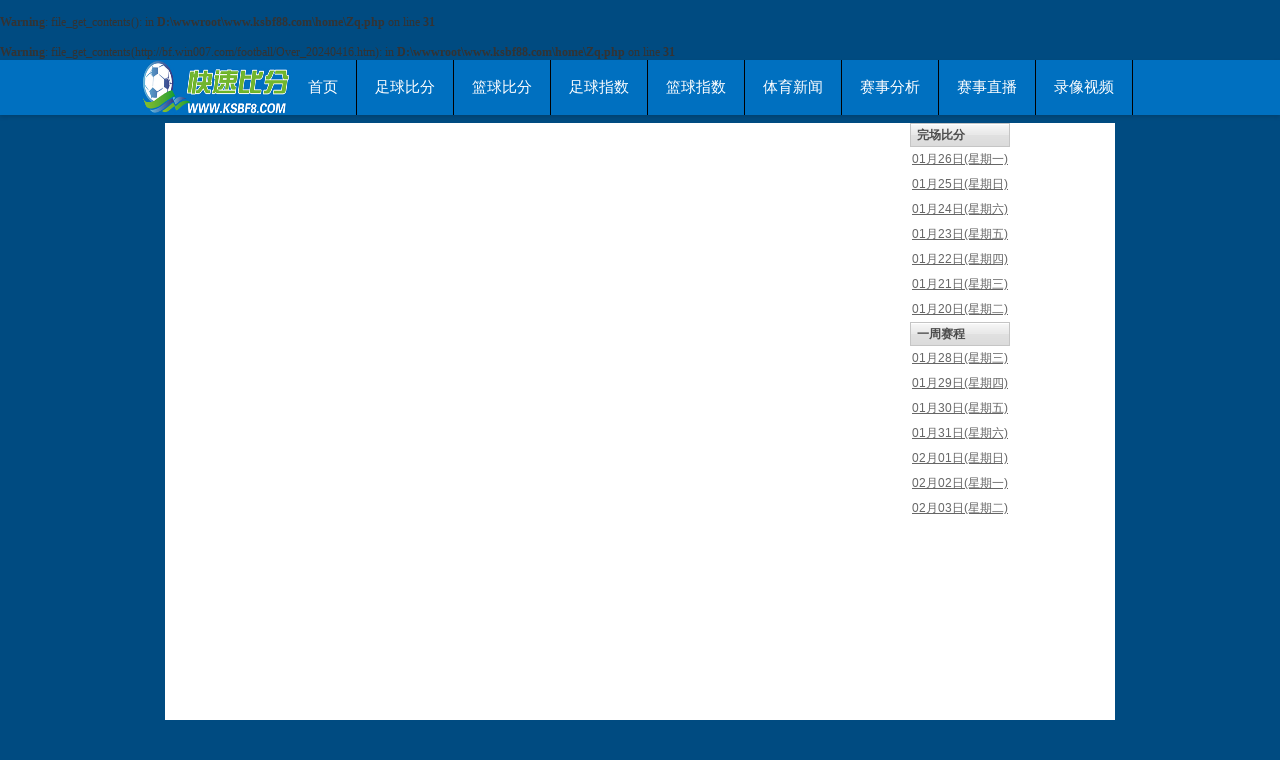

--- FILE ---
content_type: text/html
request_url: http://www.ksbf88.com/zq/over/day/20240416.html
body_size: 3419
content:
<br />
<b>Warning</b>:  file_get_contents():  in <b>D:\wwwroot\www.ksbf88.com\home\Zq.php</b> on line <b>31</b><br />
<br />
<b>Warning</b>:  file_get_contents(http://bf.win007.com/football/Over_20240416.htm):  in <b>D:\wwwroot\www.ksbf88.com\home\Zq.php</b> on line <b>31</b><br />
<!DOCTYPE HTML PUBLIC "-//W3C//DTD XHTML 1.0 Transitional//EN" "http://www.w3.org/TR/xhtml1/DTD/xhtml1-transitional.dtd">
<html xmlns="http://www.w3.org/1999/xhtml">
<head>
    <META http-equiv="Content-Type" content="text/html; charset=utf-8">
    <title>2024年04月16日足球完场比分_足球赛程赛果-快速比分</title>
    <meta name="Description" conten="足球完场比分_足球赛程赛果-快速比分" />
    <meta name="Keywords" content="足球完场比分_足球赛程赛果-快速比分" />
    <link rel="shortcut icon" href="/favicon.ico">
    <link href="/css/bf/style.css?ver=1" rel=stylesheet type=text/css />
    <link href="/css/bf/WS_head.css?ver=1" rel="stylesheet" type="text/css" />
    <link href="/css/bf/calendar.css?ver=1" rel="stylesheet" type="text/css" />
    <link href="/css/bf/result.css?ver=1" rel="stylesheet" type="text/css" />
    <script type="text/javascript" language="javascript" src="/css/bf/fSchedule.js?ver=1"></script>
</head>
<body leftmargin=0 topmargin=0  style="background: #004b81;">
<!--导航-->
<style>
.width1000{
    width:1000px;
}
.c_shadow{
    box-shadow: 0 2px 4px rgba(0,0,0,0.14);
    background-color: #fff;
}
.nav{
    background-color: #0070c0;
    height:55px;
    margin-bottom: 8px;
}
.nav .logo_img img{
    height: 55px;
    float:left;
}
.nav ul li{
    float:left;
    border-right: #000 solid 1px;
}
.nav ul li:last-child{
    border-right: none;
}
.nav ul li a{
    display: block;
    height: 55px;
    padding: 0px 18px;
    color:#fff;
    line-height: 55px;
    font-size: 15px;
    background-color: #0070c0;
    text-decoration: none;
}
.nav ul li a:hover{
    color: #ff0000;
}
.foot{
    margin-top: 10px;
    background-color: #0070c0;
}
.aboutus{
    padding: 5px 0px;
    background-color: #0070c0;
}
.aboutus p{
    text-align: center;
    color: #fff;
    font-size: 13px;
    line-height: 20px;
}
.re-tj{
    margin-top: 10px;
    border: #ccc solid 1px;
} 
.aboutus p.l{
    margin: 10px 0px;
}
.aboutus p.l a {
    color: #fff;
    margin:0px 10px;
}
.aboutus p.l a:hover{
    color: red;
}
</style>
<!--导航-->
<div class="nav c_shadow">
    <div class="width1000">
        <div class="logo_img">
            <img src="/image/logo.png?r=1" width="150" height="55" />
        </div>
        <ul>
            <li><a href="http://www.ksbf8.com">首页</a></li>
            <li><a href="http://www.ksbf88.com">足球比分</a></li>
            <li><a href="http://www.ksbf88.com/index/nba.html">篮球比分</a></li>
            <li><a href="http://www.ksbf88.com/index/zqodd.html">足球指数</a></li>
            <li><a href="http://www.ksbf88.com/index/lqodd.html">篮球指数</a></li>
            <li><a href="https://www.ksbf8.com/doc/index.html">体育新闻</a></li>
            <li><a href="https://www.ksbf8.com/doc/lists/ch/28.html">赛事分析</a></li>
            <li><a href="https://www.ksbf8.com/zhibo/lists.html">赛事直播</a></li>
            <li><a href="https://www.ksbf8.com/vedio/index/ch/25.html">录像视频</a></li>
            <div style="clear:both;"></div>
        </ul>
        <div style="clear:both;"></div>
    </div>
</div>
<!--导航--><!--导航-->

    <div class="resultBox">
        <div class="left"></div>
        <div class="content"></div>
        <div class="right">
        <div class="titlesbg">完场比分</div>
        <div style="line-height:25px;" class="datenow">
                <a href="http://www.ksbf88.com/zq/over/day/20260126.html" class="blue" >01月26日(星期一)</a><br>
                <a href="http://www.ksbf88.com/zq/over/day/20260125.html" class="blue" >01月25日(星期日)</a><br>
                <a href="http://www.ksbf88.com/zq/over/day/20260124.html" class="blue" >01月24日(星期六)</a><br>
                <a href="http://www.ksbf88.com/zq/over/day/20260123.html" class="blue" >01月23日(星期五)</a><br>
                <a href="http://www.ksbf88.com/zq/over/day/20260122.html" class="blue" >01月22日(星期四)</a><br>
                <a href="http://www.ksbf88.com/zq/over/day/20260121.html" class="blue" >01月21日(星期三)</a><br>
                <a href="http://www.ksbf88.com/zq/over/day/20260120.html" class="blue" >01月20日(星期二)</a><br>
                </div>
        <div class="titlesbg">一周赛程</div>
        <div style="line-height:25px;" class="datenow">
                <a href="http://www.ksbf88.com/zq/next/day/20260128.html" class="blue" >01月28日(星期三)</a><br>
                <a href="http://www.ksbf88.com/zq/next/day/20260129.html" class="blue" >01月29日(星期四)</a><br>
                <a href="http://www.ksbf88.com/zq/next/day/20260130.html" class="blue" >01月30日(星期五)</a><br>
                <a href="http://www.ksbf88.com/zq/next/day/20260131.html" class="blue" >01月31日(星期六)</a><br>
                <a href="http://www.ksbf88.com/zq/next/day/20260201.html" class="blue" >02月01日(星期日)</a><br>
                <a href="http://www.ksbf88.com/zq/next/day/20260202.html" class="blue" >02月02日(星期一)</a><br>
                <a href="http://www.ksbf88.com/zq/next/day/20260203.html" class="blue" >02月03日(星期二)</a><br>
                </div>
        <span id="right_ad"></span>
        </div>
    </div>
    <script language=javascript>
        var tmplan = getCookie("finCookie");
        if (tmplan != null)
            lang = tmplan;
        changeUrl(lang);
        changeStyle();
        recordcount = 30; importantSclass = ",230,41,1046,1652,1586,1680,1885,2105,1086,"; explainIDList = ",";
        var letgoalData = [['-0.25',1],['-0.5',1],['-0.75',1],['-1',1],['-1.25',1],['-1.5',2],['-2.25',1],['-2.5',1],['-5.75',1],['0',3],['0.25',4],['0.5',1],['0.75',5],['1',1],['1.25',1],['1.5',3],['2.75',1],['',1]]; var ouData = [['2',1],['2.25',1],['2.5',3],['2.75',2],['3',2],['3.25',4],['3.5',10],['3.75',2],['4',1],['4.5',2],['6.5',1],['',1]]; buildPanluList(0);// checkAllLeague();
        selectImportant();
    </script>
    <script language="javascript" type="text/javascript"></script>
    <script src="/Js/jquery.min.js" type="text/javascript"></script>
<!--导航-->
<div class="foot">
    <div class="aboutus width1000">
    <p class="l">
        <a target="_blank" href="https://www.ksbf8.com/other/tpl/id/31.html">关于我们</a>
        <a target="_blank" href="https://www.ksbf8.com/other/tpl/id/29.html">广告联系</a>
        <a target="_blank" href="https://www.ksbf8.com/other/sitemap.html">网站地图</a>
        <a href="#"><script type="text/javascript" src="https://s4.cnzz.com/z_stat.php?id=1278827663&web_id=1278827663"></script></a>
    </p>
    <p>
    特别声明：本站所提供的新闻资讯、即时比分、指数，只供用于合法彩票的赛果分析和预测，任何个人或单位不得用于非法活动，否则导致触犯所属地区之法律， 用户须自行承担全部责任，一切后果本站恕不负责。本网站所刊登发布的广告，均为广告投放者的个人意见和表达方式，与本网站无任何关系。敬请广告投放者遵守区域当地法律法规， 我们将不会对可能引起的违法行为和损失负责，如果广告投放者违反区域当地法律法规，其后果由广告投放者自己承担。    </p>
    </div>
</div>
<script>
(function(){
    var bp = document.createElement('script');
    var curProtocol = window.location.protocol.split(':')[0];
    if (curProtocol === 'https') {
        bp.src = 'https://zz.bdstatic.com/linksubmit/push.js';
    }
    else {
        bp.src = 'http://push.zhanzhang.baidu.com/push.js';
    }
    var s = document.getElementsByTagName("script")[0];
    s.parentNode.insertBefore(bp, s);
})();
</script>
 <!--导航-->

</body>
</html>

--- FILE ---
content_type: text/html
request_url: http://www.ksbf88.com/Js/jquery.min.js
body_size: 148
content:
Js 文件不存在

--- FILE ---
content_type: text/css
request_url: http://www.ksbf88.com/css/bf/style.css?ver=1
body_size: 6056
content:
BODY {
margin:0px;
padding:0px;
background-image: url(image/bg.gif); 
background-position:center;
Scrollbar-Face-Color:d9d9d9;
Scrollbar-Highlight-Color:ffffff;
Scrollbar-Shadow-Color:d0d2c8;
Scrollbar-3Dlight-Color:000000;
Scrollbar-Darkshadow-Color:000000;
Scrollbar-Arrow-Color:000000;
Scrollbar-Track-Color:808080;
}

A:link {FONT-SIZE: 9pt; COLOR: #333333; TEXT-DECORATION: none}
A:visited {	FONT-SIZE: 9pt; COLOR: #333333; TEXT-DECORATION: none}
A:hover {	FONT-SIZE: 9pt; COLOR: #ff0000; TEXT-DECORATION: underline}

A.blue:link {	FONT-SIZE: 9pt; COLOR: #0000FF; TEXT-DECORATION: none}
A.blue:visited {FONT-SIZE: 9pt; COLOR: #0000FF; TEXT-DECORATION: none}
A.blue:hover {	FONT-SIZE: 9pt; COLOR: #FF0000; TEXT-DECORATION: underline}

form,div,img{margin:0 auto; padding:0; border:0;}
body,tr,a,input,textarea,select{color:#333;font-family: Tahoma, ΢���ź�;font-size: 12px;}
ul li {
	list-style:none;
	line-height: normal;
}
ul{margin:0; padding:0; }
.oddsUrl:link {FONT-SIZE: 9pt; COLOR: #333333; TEXT-DECORATION: none}
.oddsUrl:visited {	FONT-SIZE: 9pt; COLOR: #333333; TEXT-DECORATION: none}
.oddsUrl:hover {	FONT-SIZE: 9pt; COLOR: #333333; TEXT-DECORATION: none}
/*********ҳͷ**********/
#web_top {
	width: 950px;
	background-color: #FFFFFF;
	padding-top: 2px;
}
#web_top2 {
	background-color: #FFFFFF;
	width: 939px;
}

#web_bet {
	background: url(http://img.bet007.com/head/logo_live.gif) center no-repeat;
	float: left;
	height: 45px;
	width: 183px;
	margin-right:5px;
}
.d_l {background: url(http://img.bet007.com/head/menu_bg.gif) no-repeat top;width: 2px;height: 36px;}

select{height: 19px;}



#ad {
	width: 940px;
	margin-bottom: 3px; 	
}
#ad .ad1 {
	float: left;
	height: 40px;
	width: 160px;
}
#ad .ad2 {
	float: left;
	width: 490px;
	margin:0 5px;
}
#nav2 {
	background: url(http://img.bet007.com/head/g_bg.gif);
	height: 27px;
	border: 1px solid #E3BC44;
	padding: 0 5px;
}
.line {
	background: url(http://img.bet007.com/head/navline.gif);
	height: 29px;
	width: 1px;
	overflow: hidden;
	float: left;
}
.3line {
	height: 3px;
	overflow: hidden;
	width: 818px;
	float: left;
}
.nav2_left,.nav2_right,.nav2_select {float: left;}
.nav2_left li {
	float: left;
	margin:3px 2px 0 0;
}
.nav2_left li a {
	display: block;
	border: 1px solid #8DB47A;
	float: left;
	padding-right: 5px;
	padding-left: 5px;
	height:19px;
	line-height:19px;
}
.nav2_left li a:link{background: url(http://img.bet007.com/head/22bg.gif);}
.nav2_left li a:visited{background: url(http://img.bet007.com/head/22bg.gif);}
.nav2_left li a:hover {background: url(http://img.bet007.com/head/22bg2.gif);color: #486A00;text-decoration:none;}
.data {
	line-height: 27px;
	float: left;
	width:100px;
	text-align:center;
}
.red_number {
	color: #FF0000;
	font-family: tahoma;
	font-weight: bold;
}
.nav2_right li {
	float: left;
	margin:3px 2px 0 0;
}
.nav2_right li a {display: block;padding:0px 5px 0px 5px;border: 1px solid #D0934F;line-height:19px;}
.nav2_right li a:link{background: url(http://img.bet007.com/head/22bg3.gif);}
.nav2_right li a:visited{background: url(http://img.bet007.com/head/22bg3.gif);}
.nav2_right li a:hover {background: url(http://img.bet007.com/head/22bg4.gif);color: #CC5200;text-decoration:none;}

.nav2_select li {
	background: url(http://img.bet007.com/head/4bg.gif);
	float: left;
	height: 21px;
	width: 69px;
	padding:0px 0 0 5px;
	margin:3px 3px 0 0px;
}
.nav2_select li a {display: block;width: 68px;height:18px;	line-height:21px;}
.nav2_select li a:hover {color: #CC5200;text-decoration:none;}
.lstool .btn22 {
	color: #333333;
	background-image: url(/image/gt_2.png);
	height: 21px;
	width: 57px;
	border-width: 0px;
	margin-right: 2px;
	background-position: left top;
	line-height:21px;
	padding: 0px;
}

.hmunber {
	line-height:23px;
	float: left;
	padding: 0 8px;
	text-align: center;
	width: 20%;
} 
.blueff:link,.blueff:visited {color: #3366CC;text-decoration: underline;}
.blueff:hover {color: #FFF;background-color: #33C;text-decoration: none;}
.ri_menu { float:right}
.ri_menu li {float: left;}
.ri_menu li a{
	background: url(image/e3.gif) left top;
	height: 21px;
	width: 37px;
	display: block;
	line-height: 21px;
	text-align: center;
	float: left;
	margin-right: 2px;
}
.ri_menu li a:hover{
	color: #993300;
	background: url(image/e3.gif) left -21px;
	text-decoration: none;
}
#new2menu {
	background-image: url(/image/tts_bg.gif);
	border: 1px solid #B3C7E1;
	height: 29px;
	line-height: 29px;
	background-repeat: repeat-x;
	padding-top: 0;
	padding-right: 6px;
	padding-bottom: 0;
	padding-left: 6px;
}
#new2menu ul {
	padding-top:4px;
	float: left;
}
#new2menu li {
	float:left;
	margin-right:4px
}
#new2menu li a {
	display:block;
	text-align:center;
	float: left;
}
#web_top2 .gs a,#web_top2 .gs a:visited {
	height: 19px;
	background-color: #FFF;
	border: 1px solid #9DB6D0;
	line-height: 19px;
	color: #477BC2;
	padding-right: 8px;
	padding-left: 8px;
}
.gs a:hover {
	color: #FFF;
	text-decoration: none;
	background-color: #36C;
}
.gs2 a {
	background: url(image/ee2.gif) left top;
	height: 21px;width: 51px;
}
.gs2 a:hover {
	color: #993300;
	text-decoration: none;
	background: url(image/ee2.gif) left -21px;
}
.gs3 a {
	background: url(image/ee3.gif) left top;
	height: 21px;width: 68px;
}
.gs3 a:hover {
	color: #993300;
	text-decoration: none;
	background: url(image/ee3.gif) left -21px;
}
.greens a,.greens a:visited {
	HEIGHT: 19px;
	padding-right: 6px;
	background-color: #FCE4A7;
	border: 1px solid #D39A5A;
	color: #630;
	line-height: 19px;
	*line-height: 21px;
	padding-left: 6px;
}
.greens A:hover {
	TEXT-DECORATION: none;
	color: #C30;
	background-color: #FC0;
}
.greens2 A,.greens2 A:visited {
	WIDTH: 28px;
	BACKGROUND: url(image/bui.gif) left -84px;
	HEIGHT: 21px;
	padding-right: 1px;
}
.greens2 A:hover {
	TEXT-DECORATION: none;
	background-image: url(image/bui.gif);
	background-position: left -105px;
	color: #FFF;
}
.greens3 A,.greens3 A:visited {
	WIDTH: 62px;
	HEIGHT: 21px;
	background-image: url(image/bui.gif);
	background-position: left top;
	padding-right: 1px;
}
.greens3 A:hover {
	BACKGROUND: url(image/bui.gif) left -21px;
	TEXT-DECORATION: none;
	color: #FFF;
}
.greens .selected:link,.greens .selected:visited {
	LINE-HEIGHT: 19px;
	FONT-FAMILY: Verdana;
	COLOR: #FFF;
	background-color: #F60;
}
.sortby:link,.sortby:visited {
	height: 23px;
	width: 70px;
	margin-left:10px;
	display:block;
	float:left;
	text-align:center;
	color: #39C;
	line-height:18px;
	line-height:20px;
}
.sortby:hover  {
	text-decoration: none;
	color:#F60;
}
.sortbySelect:link,.sortbySelect:visited,.sortbySelect:hover {
	height: 23px;
	width: 70px;
	margin-left:8px;
	display:block;
	float:left;
	color:white;
	text-align:center;
	background-image: url(/image/sese.gif);
	text-decoration: none;
	line-height:18px;
	line-height:20px;

}

.outlink {float:right;color: #999;}
.outlink a,.outlink a:visited { color:#0000FF}








.font13 {
	font-family: "Tahoma", "����";
	font-size: 13px;
}
.white {color: #FFFFFF;}
.f1 {
	FONT-WEIGHT: bold; FONT-SIZE: 12pt; COLOR: #000080; FONT-FAMILY; 
}
.f2 {
	FONT-SIZE: 10pt; COLOR: #005500; FONT-FAMILY: Arial
}
.p1 {
	FONT-SIZE: 9pt; FONT-FAMILY: ����
}

TABLE,TR,.font12 {
	FONT-SIZE: 12px; FONT-FAMILY:"Tahoma", "����";
}
.tr_color1 {
	BACKGROUND-COLOR: #EEEEFF
}
.tr_color2 {
	BACKGROUND-COLOR: #FFF0F0
}
.td_half {
	 FONT-FAMILY: verdana
}
.td_halfR {
	 COLOR: red; FONT-FAMILY: verdana
}
.td_score {
	FONT-WEIGHT: bold; CURSOR: hand;  COLOR: blue; FONT-FAMILY: verdana
}
.td_scoreR {
	FONT-WEIGHT: bold; CURSOR: hand; COLOR: red; FONT-FAMILY: verdana
}
.td_team {
	FONT-WEIGHT: normal; CURSOR: hand; COLOR: black; FONT-FAMILY: verdana
}
.td_teamR {
	FONT-WEIGHT: bold; CURSOR: hand; COLOR: #ff0000; FONT-FAMILY: verdana
}
.td_status {color:red;}
.td_statusR {
	FONT-WEIGHT: bold; COLOR: red
}

.link_title  { cursor:hand; color:#000000; font-weight:bold}
.link_title2  {color:#000000; font-weight:bold}

.chinese {  font-family: "Arial", "Helvetica", "sans-serif", "����"; font-size: 12px}
.explain {  font-size: 12px; color:green}
.english {  font-family: "Verdana", "Arial", "Helvetica", "sans-serif"; font-size: 12px}
.font-bg1 {
	font-family: "Tahoma", "����";
	font-size: 12px;
	background-color: #009933;
	color: #FFFF00;
}
.inp{border:0px; height:15px;width:15px;}
.odds {  font-size: 11px; color:#000088;font-family: "Tahoma", "����";}

#Layer2 {
	background-color: #FFF;
	padding: 1px;
	width: 580px;
	border: 2px solid #666;
	left: 250px;
	top: 185px;
	z-index:5;
	position:absolute;
	visibility:hidden;
}
#Layer5 {
	background-color: #FFF;
	padding: 1px;
	width: 580px;
	border: 2px solid #666;
	left: 360px;
	top: 30px;
	z-index:5;
	position:absolute;
	visibility:hidden;
}
#Layer2 h1,#Layer3 h1,#Layer5 h1 {
	float:left;
	font-size:11px;
	font-weight: bold;
	padding-left: 15px;
}
#Layer2 .title,#Layer3 .title,#Layer5 .title {
	font-size:12px;
	font-weight: bold;
	padding-left: 15px;
	float:left;
}
#Layer2 li,#Layer5 li {
	line-height: 22px;
	display: block;
	float: left;
	width: 100px;
	border:solid 1px #bbb;
	padding-left: 3px;
	margin:2px;
	text-align:left;	
}
#myleague
{
    max-height:360px;
    OVERFLOW: auto; 
}
#Layer3{
 top:118px;
 left:390px;
 width:135px;
 position:absolute;
 border:solid 2px #666;
 line-height:22px;
 background-color:White;
 z-index:8;
 padding:3px;
 visibility:hidden;
}

#league,#cup {
	background-color: #FFF;
	width: 236px;
	border: 1px solid #666;
	padding:1px 0px 0px 1px;
	top: 114px;
	left: 100px;
	z-index:5;
	position:absolute;
	text-align:center;
	visibility:hidden;
}

#league li,#cup li {
	line-height: 22px;
	float: left;
	width: 58px;
	margin:-1px 0px 0px -1px;
	border:solid 1px #fff;
}

.cc a{
	float:right;
	background-image: url(image/cc.gif);
	display: block;
	height: 13px;
	width: 15px;
	margin-top: 1px;
}
.sotit {
	border-bottom: 1px solid #E1E1E1;
	height: 18px;
	padding-left:6px;
	padding-bottom:3px;
	padding-top:3px;
	line-height: 18px;
	background-color: #F5F4EF;
	margin-bottom: 1px;
}
.under_sotit
{
	border-bottom: 1px solid #E1E1E1;
	height: 18px;
	padding-left:6px;
	padding-bottom:3px;
	padding-top:3px;
	line-height: 18px;
	background-color: #ffffff;
	margin-bottom: 1px;	
}
.bts {
	display: block;
	clear: both;
	padding: 8px 0 8px 0px;
	text-align:center;
}
.bts input,.vsbtn {
	margin:0 3px;
	font-weight: bold;
	background-color: #E2F5FA;
	border: 1px solid #AEC6EC;
	color: #06C;
	line-height:18px;
	cursor:pointer;
}

.rbl {
	padding: 3px;
	text-align:center;
	font-weight: bold;
	border-bottom: 1px solid #AEC6EC;
	color: #06C;
	margin-bottom:3px;
}

#divMatchType3{visibility:hidden;top:178px;width:60px;position:absolute;border:solid 2px #666;line-height:22px;text-align:center;background-color:White;z-index:8;padding:3px;left:480px;}

.up {
   line-height:16px;
	background-color: #FFb0c8;
}
.down {
     line-height:16px;
	background-color: #DCFFB9;
}

.odds1{color:#880000;}

#ckmenu {
	background-image: url(image/ckmenubg.gif);
	clear: both;height: 42px;width: 600px;margin: 5px auto;padding: 3px 15px 0 205px;
}
#ckmenu td {color: #FFE8C1;line-height: 19px;text-align:left;}
#ckmenu b {font-weight: bold;color: #CC6600;}
#ckmenu a:link,#ckmenu a:visited {color: #800000;}
#ckmenu a:hover {color: #F30;}


#div2 A{
	display:block;
	font-size:12px;
	line-height:18px;
	text-decoration:none;
	color:#333;
	font-family:Arial;
}
#div2{
	height:18px;
	overflow:hidden;
}
sup
{
	color:Blue;
	}
#lottory_menu {
	clear: both;
	height: 29px;
	width: 930px;
	line-height: 29px;
	color: #333;
	font-size: 12px;
	margin-top: 0px;
	margin-right: auto;
	margin-bottom: 0px;
	margin-left: auto;
	padding-top: 0;
	padding-right: 10px;
	padding-bottom: 0;
	padding-left: 10px;
	background-color: #F3F4F9;
	border-bottom-width: 1px;
	border-bottom-style: solid;
	border-bottom-color: #DBE0E3;
	position: relative;
        z-index: 99999;

}
#lottory_menu b {font-size: 12px;font-weight: bold;color: #B84D05;}
#lottory_menu a,#lottory_menu a:visited {color: #D45417;padding-right: 5px;padding-left: 5px;text-decoration: none;}
#lottory_menu a:hover {color: #333;text-decoration: underline;}

/* ʱ��ѡ�� + */
.select_d1 { width: 660px; height: 480px; z-index: 100; position: absolute; border: 1px solid #CCC; background: #FFF; }
.select_d2 { float: left; height: 25px; padding: 0; margin: 0; background: url(image/thBg1.gif); }
.select_d2, .select_d2 a:link, .select_d2 a:visited { color: #FFF; }
.select_v1 { margin: 0; width: 80%; float: left; line-height: 23px; font-weight: bold; text-align: left; font-size: 12px; padding-left: 10px; }
.select_v2 { margin: 0; width: 16%; float: left; font-size: 11px; font-family: Tahoma; text-align: right; line-height: 23px; }
.select_v2 a { color: #000000; text-decoration: none; }
.select_d3 { width: 640px; float: left; }
.select_c1 { clear: both; }

.timeZone { width: 28%;float: left; }
#TimeZone { font-size: 11px; 
            font-weight: 700; 
            font-family: Tahoma; 
            padding-right: 15px; 
            background: url(/image/clock.gif) right 7px no-repeat; 
            cursor: pointer;
	        margin-right: 5px;
 }/* ʱ��ѡ�� - */
.bs_t td {
	color: #FFF;
}
.lstool {
	clear:both;
	width:817px;
	height:26px;
	border-right-width: 1px;
	border-left-width: 1px;
	border-right-style: solid;
	border-left-style: solid;
	border-right-color: #C8D5E1;
	border-left-color: #C8D5E1;
	margin-top: 0;
	margin-right: auto;
	margin-bottom: 0;
	margin-left: auto;
	padding-top: 4px;
	background-color: #DBE6F7;
}
.bak_div {
	width:520px;
	border: 2px solid #3975AA;
}
.bak_div td{
	border-right-width: 1px;
	border-bottom-width: 1px;
	border-right-style: solid;
	border-bottom-style: solid;
	border-right-color: #D0D0D0;
	border-bottom-color: #D0D0D0;
	line-height: 22px;
	text-align: center;
}
.t_blue {
	color: #09F;
}
.jtd td {
	line-height: 22px;
	text-align: center;
}
.up_red {
	background-color: rgb(250, 210, 201);
}
.down_green {
	background-color: rgb(213, 252, 158);
}
.change_yellow {
	background-color: yellow;
}

.kops2 {
	position:absolute;
	background-color: #FFF;
	border: 1px solid #9BAAB7;
	z-index:9999;
	right: 1px;
	top: 20px;
	
}
.kops2 li{
	clear: both;
	line-height: 28px;
}
.kops2 li a {
	border-bottom-width: 1px;
	border-bottom-style: solid;
	height:28px;
	border-bottom-color: #E7E9EB;
	padding-right: 10px;
	padding-left: 10px;
	display: block;
	clear: both;
}
.kops {
	position:absolute;
	background-color: #FFF;
	border: 1px solid #9BAAB7;
	z-index:887;
	left: 158px;
	top: 20px;
	
}
.kops li{
	clear: both;
	line-height: 28px;
}
.kops li a {
	border-bottom-width: 1px;
	border-bottom-style: solid;
	height:28px;
	border-bottom-color: #E7E9EB;
	padding-right: 10px;
	padding-left: 10px;
	display: block;
	clear: both;
}
#stop .kops li a:hover {
	color: #FFF;
	background-color: #F60;
	text-decoration: none;
}
#stop .kops2 li a:hover {
	color: #FFF;
	background-color: #F60;
	text-decoration: none;
}
.userint {
	background-color: #FFF;
	width: 100px;
	border: 1px solid #B5BACE;
	height: 18px;
}
.userbtn {
	background-image: url(images/login2.gif);
	border-top-width: 0px;
	border-right-width: 0px;
	border-bottom-width: 0px;
	border-left-width: 0px;
	height: 20px;
	width: 45px;
}
#lottory_menu a,#lottory_menu a:visited { color:#333}

.ms1,.ms2,.ms3,.ms4 { float:left}
.ms1 { width:60px}
.ms2 { width:110px;padding-top:3px}
.ms3 { width:40px}
.ms4 { width:60px;padding-top:3px}
#lottory_menu .ko:link {
background-image: url(/image/tg.png);
background-repeat: no-repeat;
background-position: right 7px;
padding-right: 25px;
display: block;
float: left;
margin-right: 10px;
margin-left: 4px;
padding-left: 8px;
z-index: 888;
text-decoration: underline;
font-weight: bold;
}

#web_nav a.ddl{
		padding-right: 6px;
	}
#web_nav span a i {
	background: url(/Images/v.gif) no-repeat left 10px;
	padding-top:5px;
	padding-bottom:5px;
	padding-right: 5px;
	width:5px;
} 

.pc_win {
    width: 300px;
    border: 2px solid #1B8EED;
    z-index: 5;
    position: absolute;
    visibility: hidden;
    left: 255px;
    top: 25px;
    background-color: #FFF;
}
.pc_win h2 {
    background-color: #D9EAF9;
    font-size: 12px;
    line-height: 26px;
    font-weight: bold;
    color: #036;
    padding-right: 10px;
    padding-left: 10px;
    border-bottom-width: 1px;
    border-bottom-style: solid;
    border-bottom-color: #CDD9EB;
    margin: 0px;
}
.pc_win .kl:hover {
    color: #FFF;
    text-decoration: none;
    background-color: #06C;
}
.pc_win .kl:link, .pc_win .kl:visited {
    background-color: #ECFBFF;
    border: 1px solid #95CEF9;
    line-height: 26px;
    padding-right: 5px;
    padding-left: 5px;
    color: #316599;
}
.pcwen_btn {
    padding-top: 6px;
    padding-bottom: 6px;
    background-color: #F0F9FD;
}
.pcwen_btn input {
    background-color: #3A9BE2;
    border-top-width: 0px;
    border-right-width: 0px;
    border-bottom-width: 0px;
    border-left-width: 0px;
    margin-right: 3px;
    margin-left: 3px;
    font-weight: bold;
    color: #FFF;
    width: 40px;
    height: 22px;
}
.pcwin_tit {
    background-color: #F5F5F5;
    border-bottom-width: 1px;
    border-bottom-style: dotted;
    border-bottom-color: #DFDFDF;
    padding-top: 4px;
    padding-bottom: 4px;
    padding-left: 10px;
}
.smallf {
    font-size: 11px;
    color: #999;
}
.icons2 img {
  margin-left: 4px;
  vertical-align: bottom;
}

.item {
    position: relative;
    display: block;
}
.item i{background: url("/images/item.gif")  no-repeat;width:19px;height:10px; position: absolute; right:0px; bottom:0px; display: block;}

#web_nav { float: right; background: url(/images/menuBG.gif) repeat-x; border-radius: 4px; height: 36px; width: 749px; padding-bottom: 2px; padding-left: 7px; margin-top: 4px; Z-INDEX: 50; margin-right: 0px; position: relative;}
#web_nav li { float: left; list-style-position: inside; list-style-image: none; list-style-type: none;}
#web_nav span a { font-size: 14px; font-weight: normal; color: #FFFFFF; line-height: 38px; display: block; text-align: center; padding-top: 0; padding-right: 11px; padding-bottom: 0; padding-left: 11px;}
#web_nav span a:hover,
#web_nav span a.on { color: #FFF; text-decoration: none; background: #156790; background-image: none;}
#web_nav LI UL { LEFT: -999em; WIDTH: 180px; POSITION: absolute; padding: 6px; background-image: url(../images/head/n_bg.gif); border: 3px solid #1C90D1;}
#web_nav LI UL LI { LEFT: 100%; TOP: 0px; float: left;}
#web_nav LI:hover UL { Z-INDEX: 999; background-image: url(/images/n_bg.gif); LEFT: auto}
#web_nav LI.sfhover UL { Z-INDEX: 999; background-image: url(/images/n_bg.gif); LEFT: auto}
#web_nav LI UL LI a,
#web_nav LI UL LI a:visited { color: #333333; font-size: 12px; line-height: 28px; display: block; height: 28px; width: 76px; text-align: center; border-bottom: 1px solid #E7E7E7; font-weight: normal;}
#web_nav LI UL LI a:hover { color: #FFFFFF; background-color: #FF9900; text-decoration: none; background-image: none;}

--- FILE ---
content_type: text/css
request_url: http://www.ksbf88.com/css/bf/WS_head.css?ver=1
body_size: 1748
content:
html,
body {}
.content { float: none; width: 940px; padding: 0 5px; margin: 0 auto; background: #fff; min-height: 100%;}
.content .setting,
.content a.setting { background: url("../images/setting.png") no-repeat 2px center; color: #333; padding-left: 21px;width: auto;}
.content a.setting:hover {background: url("../images/setting.png") no-repeat 2px center;}
.content a.setting:link,
.content a.setting:visited { color: #333;}
.content .ddlBox { float: left;}
.content .ddlBox i { background: url("/images/v.gif") no-repeat center center; padding-right: 10px;}
.content .ddlBox.on i { background: url("/images/v_on.gif") no-repeat center center; padding-right: 10px;}
.content .ddlBox a:hover,
#divMatchType3 a:hover,
#divCompany a:hover { color: red;}
.toolAD { float: right;  text-align: center;}
.ddlBox { position: relative;}
.hmunber { line-height: 23px; float: left; PADDING-LEFT: 4px; text-align: center; width: 105px;}

#tools { width: 930px; margin: 0 auto; background: #f3f3f3; position: relative; border-radius: 0 0 4px 4px; border: solid 1px #e8e8e8; border-top: none; padding: 5px; line-height: 26px; font-size: 12px;}
#tools .toolAD {
    float: right;
    /* position: absolute; top: 5px; right: 10px; */
    text-align: right;}
#tools #notify{float: left;width:410px;}
#tools table {float: left; height: 26px;}
#tools table tr td {line-height: normal;}
#tools table tr td input {margin: 0px; margin-right: 5px;}
/* #tools.btn{padding: 6px;} */
#tools .ddlBox { z-index: 5; white-space: nowrap; position: relative;}
#tools .ddlBox:hover #language{ display: block; position: absolute;left:-1px; top:24px;border:solid 1px #209dde; background: #fff; border-top:none; border-radius: 0 0 4px 4px}
#tools .ddlBox:hover #language a{border:none; text-align: center; width:100%; border-radius: 0;padding:0;}
#tools .languageBox { float: right; background: #FFF; border-radius: 2px; border: solid 1px #d6d6d6; color: #333; border-radius: 4px; overflow: hidden;}
#tools .languageBox a { WIDTH: 30px; HEIGHT: 24px; display: block; line-height: 24px; text-align: center; text-decoration: none; float: left; color: #333;}
#tools .languageBox a:hover { color: #e62129; background-image: none;}
#tools .languageBox a.lgg { border-radius: 4px; background: #209dde; color: #fff; margin: 1px; height: 22px; line-height: 22px; *height: 22px; *line-height: 22px;}
.ballInBox {line-height: 26px; float: left;height: 26px;
    width: 785px;
    /* width: 705px; */
    padding-left: 5px; white-space: nowrap;text-overflow: ellipsis;overflow: hidden;}
.ballInBox .title { color: #333; line-height: 26px; float: left;}
.ballInBox .icon { background: url("../images/uji.gif") no-repeat; display: block; width: 21px; height: 23px; float: left;}
#tools .btn,
#tools .btn a,
.btn33,
.btn222,
.ri_menu li { color: #333333; border: solid 1px #ccc; min-height: 26px; border-radius: 4px; text-align: center; overflow: visible; background: #fff; text-align: center; cursor: pointer; padding: 0 5px; width: auto; line-height: 26px; float: left; margin-right: 2px;}
#tools .btn:hover,
#tools .btn a:hover,
.btn33:hover,
.btn222:hover,
.ri_menu li:hover {min-height: 26px; border: solid 1px #35aae5; color: #35aae5; text-decoration: none; border-radius: 4px; text-align: center; background: #fff; text-align: center; width: auto; line-height: 26px; float: left; background-image: none;}
.ri_menu { height: 26px; line-height: normal;float: right;}
.ri_menu li {margin-right: 0; margin-left: 2px;}
.ri_menu li.on,
.ri_menu li.on:hover { border: solid 1px #e66721; color: #fff; text-decoration: none; border-radius: 4px; text-align: center; background: #e66721; text-align: center; min-height: 26px; width: auto; line-height: 26px; float: left;}
.ri_menu li.on a,
.ri_menu li.on:hover a { color: #fff; text-decoration: none; background-image: none; white-space: nowrap;}
.ri_menu li a { line-height: 26px; background-image: none; margin-right: 0px;}
.ri_menu li a:hover {color: #35aae5;}
.ri_menu .ddlBox a { margin: 0px; white-space: nowrap;}
.ri_menu li a.t4 { background: url(image/e3.gif) left top; height: 21px; width: 37px; display: block; line-height: 21px; text-align: center; float: left; margin-right: 2px;}
.btn33_on,
.btn222_on { border: solid 1px #e66721; color: #fff;line-height: 26px; text-decoration: none; border-radius: 4px; text-align: center; overflow: visible; background: #e66721; text-align: center; margin-right: 2px; float: left; background-image: none;}
.hmunber { line-height: 26px; width: 80px; padding: 0px;}
.liveTools { margin: 6px 0;}
.liveTools input[type="checkbox"] { position: relative; bottom: -2px;}
.liveTools .txt { line-height: 26px; float: left; margin-left: 10px;}
.liveTools label { cursor: pointer; line-height: 26px;}
.footer { width: 960px; font-size: 12px; line-height: 20px; text-align: center; margin: 0 auto; padding: 15px; }

.right {
    padding-left: 110px;
}

.checkOrder {
    float: right;
    padding-right: 15px;
}

.formStyle {
    PADDING-RIGHT: 0px;
    PADDING-LEFT: 0px;
    PADDING-BOTTOM: 0px;
    MARGIN: 0 0 0 280px;
    PADDING-TOP: 0px
}


--- FILE ---
content_type: text/css
request_url: http://www.ksbf88.com/css/bf/calendar.css?ver=1
body_size: 1316
content:
#showDate a:link{font-size:28px}
.calendar {
    width: 210px;
    height: 290px;
    overflow: hidden;
    top:110px !important;
}
.calendar-modal {
    display: none;
    position: absolute;
    background: #fdfdfd;
    border: 1px solid #e8e8e8;
    box-shadow: 1px 2px 3px #ddd
}
.calendar-inner {
    position: relative;
    z-index: 1;
    -webkit-perspective: 1000;
    -moz-perspective: 1000;
    -ms-perspective: 1000;
    perspective: 1000;
    -ms-transform: perspective(1000px);
    -moz-transform: perspective(1000px);
    -moz-transform-style: preserve-3d;
    -ms-transform-style: preserve-3d;
}
.calendar-views {
    transform-style: preserve-3d;
}
.calendar .view {
    backface-visibility: hidden;
    position: absolute;
    top: 0;
    left: 0;
    *overflow: hidden;
    -webkit-transition: .6s;
    transition: .6s;
}
.calendar-d .view-month,
.calendar-m .view-date {
    transform: rotateY(180deg);
    visibility: hidden;
    z-index: 1;
}
.calendar-d .view-date,
.calendar-m .view-month {
    transform: rotateY(0deg);
    visibility: visible;
    z-index: 2;
}
.calendar-ct,
.calendar-hd,
.calendar-views .week,
.calendar-views .days {
    overflow: hidden;
}
.calendar-views {
    width: 100%;
}
.calendar .view,
.calendar-display,
.calendar-arrow .prev,
.calendar .date-items li {
    float: left;
}
.calendar-arrow,
.calendar-arrow .next {
    float: right;
}
.calendar-hd {
    padding: 10px 0;
    height: 30px;
    line-height: 30px;
}
.calendar-display {
    font-size: 28px;
    text-indent: 10px;
}
.view-month .calendar-hd {
    padding: 10px;
}
.calendar-arrow,
.calendar-display {
    color: #ddd;
}
.calendar li[disabled] {
    color: #bbb;
}
.calendar li.old[disabled],
.calendar li.new[disabled] {
    color: #eee;
}
.calendar-display .m,
.calendar-views .week,
.calendar-views .days .old,
.calendar-views .days .new,
.calendar-display:hover,
.calendar-arrow span:hover {
    color: #888;
}

.calendar-arrow span,
.calendar-views .days li[data-calendar-day],
.calendar-views .view-month li[data-calendar-month] {
    cursor: pointer;
} 
.calendar li[disabled] {
    cursor: not-allowed;
}

.calendar-arrow {
    width: 50px;
    margin-right: 10px;
}
.calendar-arrow span {
    font: 500 26px sans-serif;
}

.calendar ol li {
    position: relative;
    float: left;
    text-align: center;
    border-radius: 50%;
}
.calendar .week li,
.calendar .days li {
    width: 30px;
    height: 30px;
    line-height: 30px;
}
.calendar .month-items li {
    width: 60px;
    height: 60px;
    line-height: 60px;
}
.calendar .days li[data-calendar-day]:hover,
.calendar .view-month li[data-calendar-month]:hover {
    background: #eee; 
}
.calendar .calendar-views .selected {
    color: #fff;
    background: #FF808E !important;
}
.calendar .calendar-views .now {
    color: #FF808E;
    background: #CDE9D9 !important;
}
.calendar .calendar-views .dot {
    position: absolute;
    left: 50%;
    bottom: 4px;
    margin-left: -2px; 
    width: 4px;
    height: 4px;
    background: #FF808E;
    border-radius: 50%;
}
.calendar-views .selected .dot {
    background: #fff;
}

.calendar .date-items {
    width: 300%;
    margin-left: -100%;
}

.calendar-label {
    display: none;
    position: absolute;
    top: 50%;
    left: 50%;
    z-index: 2;
    padding: 5px 10px;
    line-height: 22px;
    color: #fff;
    background: #000;
    border-radius: 3px;
    opacity: .7;
    filter: alpha(opacity=70);
}
.calendar-label i {
    display: none;
    position: absolute;
    left: 50%;
    bottom: -12px;
    width: 0;
    height: 0;
    margin-left: -3px;
    border: 6px solid transparent;
    border-top-color: #000;
}

calendar.css

--- FILE ---
content_type: text/css
request_url: http://www.ksbf88.com/css/bf/result.css?ver=1
body_size: 2267
content:
ul,ol {margin: 0px;padding: 0px;list-style: none;}
#showDate {top: 28px !important;left: 0px !important;}
#showDate a,#showDate a:hover {border: none !important;}
.style1 {color: #FF0000;font-weight: bold;}
.r {FONT-SIZE: 8pt;COLOR: #ffffff;FONT-FAMILY: Verdana;BACKGROUND-COLOR: #ff0000;}
.y {FONT-SIZE: 8pt;COLOR: #ff0000;FONT-FAMILY: Verdana;BACKGROUND-COLOR: #ffff00;padding: 0 1px 0 1px;}
.gamelist {border-top: 1px solid #C6C6C6;border-right: 1px solid #C6C6C6;border-left: 1px solid #C6C6C6;margin-bottom: 5px;}
.gamelist li {}
.gamelist li a,.gamelist li a:visited {color: #666;background-image: url(/image/lsd2.gif);display: block;height: 24px;width: 92px;padding-left: 6px;background-position: -20px top;line-height: 24px;border-bottom: 1px solid #C6C6C6;}
.gamelist li a:hover {background-image: url(/image/lsd2.gif);background-position: -20px -24px;color: #DA6730;text-decoration: none;}
.titlesbg {background-image: url(/image/erbg.gif);color: #4C4C4C;font-weight: bold;padding-left: 6px;line-height: 22px;text-align: left;border: 1px solid #C5C5C5;background-repeat: repeat-x;background-position: top;}
.titlesbg2 {background-image: url(/image/erbg.gif);color: #4C4C4C;font-weight: bold;padding-left: 6px;line-height: 22px;text-align: left;background-repeat: repeat-x;background-position: top;border-top: 1px solid #C5C5C5;border-right: 1px solid #C5C5C5;border-left: 1px solid #C5C5C5;}
.datenow a,.datenow a:link,.datenow a:visited {color: #666;text-decoration: underline;font-family: Tahoma, Geneva, sans-serif;}
.datenow a:hover {color: #FFF;background-color: #09F;text-decoration: none;}
.smallinput {height: 16px;border: 1px solid #A5C7E2;}
.infotool {background-color: #F3F3F3;line-height: 28px;margin-right: 3px;margin-left: 3px;text-align: left;padding-right: 10px;padding-left: 10px;background-image: url(/image/info_bg.gif);background-repeat: repeat-x;background-position: left top;border: 1px solid #D2D2D2;}
.infobtn {color: #535353;background-image: url(/image/info_btn.gif);height: 22px;width: 45px;border-top-width: 0px;border-right-width: 0px;border-bottom-width: 0px;border-left-width: 0px;}
.tg3s {float: left;display: block;line-height: 22px;}
.tg3s li {float: left;margin-left: 4px;}
.tg3s li a {display: block;text-align: center;height: 18px;float: left;line-height: 18px;color: black;text-align: center;margin: 3px 2px 0 0;border-bottom: solid 1px #FF9900;}
.tg3s .sh2 a,.tg3s .sh2 a:visited {background-image: url(/image/hyss.gif);background-repeat: no-repeat;background-position: left -46px;width: 30px;}
.tg3s .sh2 a:hover,.tg3s .sh2 .selected:hover,.tg3s .sh2 .selected:visited,.tg3s .sh2 .selected:link {background-image: url(/image/hyss.gif);background-repeat: no-repeat;background-position: left -69px;color: #FFF;text-decoration: none;}
span {margin: 0;padding: 0;font-weight: normal;}
#new2menu2 {background-image: url(/image/stbg.gif);border: 1px solid #C1C6CA;height: 27px;padding: 0 6px;}
#new2menu2 ul {float: left;}
#new2menu2 li {float: left;margin-right: 2px;}
#new2menu2 li a {line-height: 19px;display: block;text-align: center;}
#LeagueDiv {background-color: #FFF;padding: 1px 1px 1px 4px;width: 600px;border: 2px solid #666;position: absolute;left: 200px;top: 25px;z-index: 5;position: absolute;visibility: hidden;}
#LeagueDiv h1 {float: left;font-size: 12px;font-weight: bold;background-repeat: no-repeat;background-position: left;margin: 0;}
#LeagueDiv li {line-height: 22px;display: block;float: left;width: 88px;padding-left: 3px;border: solid 1px #bbb;margin: 2px;text-align: left;}
.sotit {border-bottom-width: 1px;border-bottom-style: solid;border-bottom-color: #E1E1E1;height: 18px;padding-top: 2px;padding-right: 6px;padding-bottom: 0;padding-left: 6px;line-height: 18px;background-color: #F5F4EF;margin-bottom: 6px;}
.cc a {float: right;background-image: url(/image/cc.gif);display: block;height: 13px;width: 15px;margin-top: 1px;}
.bts {display: block;clear: both;padding: 8px 0 8px 11px;text-align: center;}
.bts input,.vsbtn {margin: 0 8px;font-weight: bold;background-color: #E2F5FA;border: 1px solid #AEC6EC;color: #06C;line-height: 18px;cursor: pointer;}
/* reset laout start */

.resultBox {width: 940px;overflow: hidden;background: #fff; text-align: center;padding:0 5px}
.resultBox .left,.resultBox .right {width: 100px;float: left;padding:0;}
.resultBox .content {float: left;width: 740px;padding:0;}
/* reset laout end  */
.flash {animation: change 1s ease-out;color: red;}
.flash2 {animation: change2 1s ease-out;color: red;}
@keyframes change {0% {color: red;}
25% {color: yellow;}
50% {color: green;}
75% {color: yellow;}
100% {color: red;}
}
@keyframes change2 {0% {color: red;}
25% {color: yellow;}
50% {color: green;}
75% {color: yellow;}
100% {color: red;}
}
.pc_win {width: 350px;border: 2px solid #1B8EED;z-index: 5;position: absolute;visibility: hidden;left: 250px;top: 36px;background-color: #FFF;}
.pc_win h2 {background-color: #D9EAF9;font-size: 12px;line-height: 26px;font-weight: bold;color: #036;padding-right: 10px;padding-left: 10px;border-bottom-width: 1px;border-bottom-style: solid;border-bottom-color: #CDD9EB;margin: 0px;}
.pc_win .kl:link,.pc_win .kl:visited {background-color: #ECFBFF;border: 1px solid #95CEF9;line-height: 26px;padding: 2px 5px;margin-bottom: 2px;color: #316599;}
.pc_win .kl:hover {color: #FFF;text-decoration: none;border: 1px solid #06C;background-color: #06C;}
.pcwin_tit {background-color: #F5F5F5;border-bottom-width: 1px;border-bottom-style: dotted;border-bottom-color: #DFDFDF;padding-top: 4px;padding-bottom: 4px;padding-left: 10px;}
.popupBox {border: none;padding: 0px;position: absolute;background: #fff;border-radius: 4px;overflow: hidden;-webkit-box-shadow: 0 0 10px #666;-moz-box-shadow: 0 0 10px #666;box-shadow: 0 0 10px #666;background: #fff url("../images/popupBG.gif") top left repeat-x;z-index: 999;}
.popupBox .info {padding: 10px;width: auto;line-height: 26px;}
.popupBox .cc a {float: right;background-image: url(/images/cc.gif);display: block;height: 15px;width: 15px;margin-top: 1px;position: absolute;right: 8px;top: 8px;cursor: pointer;}
.popupBox .sotit {margin: 0px;padding: 0;height: auto;width: 100%;border: none;background: none;overflow: hidden;}
.popupBox .title,.popupBox h2 {display: block;background: none;line-height: 34px;padding: 0px;height: auto;margin: 0px;padding-left: 10px;font-weight: bold;font-size: 14px;text-align: left;color: #333;}
.popupBox .bts {overflow: hidden;padding: 10px;border-top: #f4f4f4 solid 1px;text-align: right;}
.popupBox .bts .countBox {float: left;line-height: 26px;}
.popupBox .bts .ok {float: right;background: #209dde;color: #fff;border: none;padding: 4px 8px;margin: 0px;border-radius: 2px;}
.popupBox .bts input,.popupBox .vsbtn {line-height: 22px;}

--- FILE ---
content_type: application/javascript
request_url: http://www.ksbf88.com/css/bf/fSchedule.js?ver=1
body_size: 7045
content:
var recordcount = ""
var importantSclass = "";
var explainIDList = "";
var nShowHidden = 0;
var lang = 2;
var isOver = location.href.toLowerCase().indexOf("over_") != -1;
var goalSelectType = -1;
var goalSelectNum = 0;
function _$(id) {
    return document.getElementById(id);
}

function MM_findObj(n, d) { //v4.01
    var p, i, x; if (!d) d = document; if ((p = n.indexOf("?")) > 0 && parent.frames.length) {
        d = parent.frames[n.substring(p + 1)].document; n = n.substring(0, p);
    }
    if (!(x = d[n]) && d.all) x = d.all[n]; for (i = 0; !x && i < d.forms.length; i++) x = d.forms[i][n];
    for (i = 0; !x && d.layers && i < d.layers.length; i++) x = MM_findObj(n, d.layers[i].document);
    if (!x && d.getElementById) x = d.getElementById(n); return x;
}

function MM_showHideLayers() { //v6.0
    var i, p, v, obj, args = MM_showHideLayers.arguments;
    for (i = 0; i < (args.length - 2); i += 3) if ((obj = MM_findObj(args[i])) != null) {
        v = args[i + 2];
        if (obj.style) { obj = obj.style; v = (v == 'show') ? 'visible' : (v == 'hide') ? 'hidden' : v; }
        obj.visibility = v;
    }
}
function ToggleLayer(id) {
    var obj = _$(id);
    if (obj) {
        if (obj.style.visibility != "hidden") {
            obj.style.visibility = "hidden";
        }
        else if (obj.style.visibility == "hidden") {
            obj.style.visibility = "visible";
        }
    }
}

function ToggleLayerDisplay(id) {
    var obj = _$(id);
    if (obj) {
        if (obj.style.display != "none") {
            obj.style.display = "none";
        }
        else
            obj.style.display = "";
    }
}
String.prototype.Trim = function () {
    return this.replace(/(^\s*)|(\s*$)/g, "");
}
function EuropeOdds(ID) {
    var theURL = 'http://1x2.win007.com/oddslist/' + ID + '.htm';
    window.open(theURL, '', '');
}
function AsianOdds(ID) {
    var theURL = 'http://vip.win007.com/AsianOdds_n.aspx?id=' + ID;
    window.open(theURL, '', '');
}
function analysis(ID) {
    var theURL = 'http://zq.win007.com/analysis/' + ID + '.htm';
    window.open(theURL, '', '');
}
function showgoallist(id) {
    var theURL = "/detail/" + id + ".htm";
    window.open(theURL, '', 'scrollbars=yes,resizable=yes,width=668, height=710,left=50,top=10');
}
//显示或隐藏选择的球赛
function selectleague(theselect) {
    var obj = _$("leagueNum");
    var showNum = (obj ? parseInt(obj.innerHTML.replace("[", "").replace("]", "").Trim()) : 0);
    if (!theselect.checked) {
        var tr = _$("table_live").getElementsByTagName("tr");
        for (var i = 1; i < tr.length; i++) {
            if (typeof (tr[i].attributes["name"]) != "undefined" && tr[i].attributes["name"].value != null && tr[i].attributes["name"].value.split(',')[0] == theselect.value)
                showNum--;
        }
    }
    else {
        var tr = _$("table_live").getElementsByTagName("tr");
        for (var i = 1; i < tr.length; i++) {
            if (typeof (tr[i].attributes["name"]) != "undefined" && tr[i].attributes["name"].value != null && tr[i].attributes["name"].value.split(',')[0] == theselect.value)
                showNum++;
        }
    }
    setFilterNum("leagueNum", showNum);
}
function setFilterNum(id, num, t) {
    var obj = _$(id);
    if (obj) {
        obj.innerHTML = "[" + num + "]";
        obj.className = obj.className == "flash" ? "flash2" : "flash";
    }
    else if (t != 1)//兼容旧版，并且盘口选择的时候不调用
        selectOk();
}
function selectImportant(t) {
    var showNum = 0;
    var tr = _$("table_live").getElementsByTagName("tr");
    for (var i = 1; i < tr.length; i++) {
        var isDouble = explainIDList.indexOf(',' + i + ',') != -1;
        if (typeof (tr[i].attributes["name"]) != "undefined") {
            if (importantSclass.indexOf(',' + tr[i].attributes["name"].value.split(',')[0] + ',') != -1)
                showNum++;
            if (isDouble) i++;
        }
    }
    var obj = _$("myleague").getElementsByTagName("input");
    for (var i = 0; i < obj.length; i++) {
        if (importantSclass.indexOf(',' + obj[i].attributes["name"].value.split('_')[1] + ',') == -1)
            obj[i].checked = false;
        else
            obj[i].checked = true;
    }
    setFilterNum("leagueNum", showNum, t);
}
//显示所有球赛
function showallmatch() { 
    var obj = _$("myleague").getElementsByTagName("input");
    var showNum = 0;
    for (var i = 0; i < obj.length; i++) {
        obj[i].checked = true;
        var labels = obj[i].parentNode.getElementsByTagName("label");
        if (labels.length > 0) {
            if (labels[0].innerHTML.indexOf("[") != -1)
                showNum += parseInt(labels[0].innerHTML.split('[')[1].split(']')[0]);
        }
    }
    if (isOver) {
        if (goalSelectType != 0) {//用户确认筛选过的不清理选择
            var inputElems = _$("goalHdp").getElementsByTagName("input");
            for (var i = 0; i < inputElems.length; i++) {
                inputElems[i].checked = false;
            }
        }
        if (goalSelectType != 1) {//用户确认筛选过的不清理选择
            var inputElems = _$("goalOu").getElementsByTagName("input");
            for (var i = 0; i < inputElems.length; i++) {
                inputElems[i].checked = false;
            }
        }
    }
    setFilterNum("leagueNum", showNum);
}

//显示或隐藏联赛
function SelectOtherLeague() {
    var showNum = 0;
    var obj = _$("myleague").getElementsByTagName("input");
    for (var i = 0; i < obj.length; i++) {
        obj[i].checked = !obj[i].checked;
        if (obj[i].checked) {
            var labels = obj[i].parentNode.getElementsByTagName("label");
            if (labels.length > 0) {
                if (labels[0].innerHTML.indexOf("[") != -1)
                    showNum += parseInt(labels[0].innerHTML.split('[')[1].split(']')[0]);
            }
        }
    }
    setFilterNum("leagueNum", showNum);
}
function selectOk() {
    var showSclassList = ",";
    var inputs = _$("myleague").getElementsByTagName("input");
    for (var i = 0; i < inputs.length; i++) {
        showSclassList += (inputs[i].checked ? inputs[i].value + "," : "");
    }
    var tr = _$("table_live").getElementsByTagName("tr");
    for (var i = 1; i < tr.length; i++) {
        var isDouble = explainIDList.indexOf(',' + i + ',') != -1;
        var isShow = typeof (tr[i].attributes["name"]) != "undefined" && tr[i].attributes["name"].value != null && showSclassList.indexOf("," + tr[i].attributes["name"].value.split(',')[0] + ",") != -1;
        tr[i].style.display = (isShow ? "" : "none");
        if (isDouble) {
            tr[i + 1].style.display = (isShow ? "" : "none");
            i++;
        }
    }
    cancleCountryCheck();
    if (isOver) {
        clearGoalSelect();
        //用户确认赛事筛选时，自动清除用户盘口筛选的操作记录
        goalSelectNum = 0;
        goalSelectType = -1;
    }
}
function checkAllLeague() {
    var obj = _$("myleague").getElementsByTagName("input");
    for (var i = 0; i < obj.length; i++) {
        obj[i].checked = true;
    }
}
function changeCompany(obj) {
    var index = obj.selectedIndex; // 选中索引
    var value = obj.options[index].value; // 选中值
    location.href = "http://live.titan007.com/index2in1.aspx?id=" + value;
}
function showOrHidden(t, obj) {
    var sp = _$("table_live").getElementsByTagName("span");
    for (var i = 0; i < sp.length; i++) {
        if (t == 0 && sp[i].attributes["name"].value == "order") {
            if (obj.checked)
                sp[i].style.display = "";
            else
                sp[i].style.display = "none";
        }
        else if (t === 1 && (sp[i].attributes["name"].value == "yellow" || sp[i].attributes["name"].value == "red")) {
            if (obj.checked)
                sp[i].style.display = "";
            else
                sp[i].style.display = "none";
        }
    }
}
function changeStyle() {
    if (location.href.indexOf("hg") != -1)
        _$("Language2").className = "lgg";
    else if (location.href.indexOf("big") != -1)
        _$("Language1").className = "lgg";
    else
        _$("Language0").className = "lgg";
}
function getCookie(name) {
    var cname = name + "=";
    var dc = document.cookie;
    if (dc.length > 0) {
        begin = dc.indexOf(cname);
        if (begin != -1) {
            begin += cname.length;
            end = dc.indexOf(";", begin);
            if (end == -1) end = dc.length;
            return dc.substring(begin, end);
        }
    }
    return null;
}
function writeCookie(name, value) {
    var expire = "";
    var hours = 365;
    expire = new Date((new Date()).getTime() + hours * 3600000);
    expire = ";path=/;expires=" + expire.toGMTString();
    document.cookie = name + "=" + value + expire; //escape(
}
function SetLanguage(l) {
    if (lang != l) {
        lang = l;
        writeCookie("finCookie", l);
        changeUrl(l);
    }
}
function changeUrl(l) {
    if (getCookie("finCookie") != null) {//这个判断是为了兼容旧版
        var name = location.href.substring(location.href.lastIndexOf("/") + 1);
        if ((l == 0 && (location.href.indexOf("big") != -1 || location.href.indexOf("hg") != -1)) || (l == 1 && location.href.indexOf("big") == -1) || (l == 2 && location.href.indexOf("hg") == -1)) {
            var para = "";
            var num = location.href.indexOf("?");
            if (num > 0)
                para = location.href.substring(num);
            name = name.split('.')[0];
            if (l == 0)
                location.href = "/football/" + name + ".htm" + para;
            else if (l == 1)
                location.href = "/football/big/" + name + ".htm" + para;
            else if (l == 2)
                location.href = "/football/hg/" + name + ".htm" + para;
        }
    }
}
function cancleCountryCheck() {
    try {
        var objCountry = _$("countList");
        if (objCountry != null) {
            var lis = objCountry.getElementsByTagName("li");
            for (var i = 0; i < lis.length; i++) {
                lis[i].childNodes[0].style.color = "#333333";
            }
        }
    }
    catch (e) { }
}
function CheckCountry(id) {
    try {
        var objCountry = _$("countList");
        if (objCountry != null) {
            var lis = objCountry.getElementsByTagName("li");
            for (var i = 0; i < lis.length; i++) {
                var idName = lis[i].childNodes[0].getAttribute("id");
                var arrIds = idName.split('_');
                if (arrIds[1] == id)
                    lis[i].childNodes[0].style.color = "red";
                else
                    lis[i].childNodes[0].style.color = "#333333";
            }

        }
    }
    catch (e) { }
    var hh = 0;
    var trs = _$("table_live").getElementsByTagName("tr");
    for (var i = 1; i < trs.length; i++) {
        if (trs[i].getAttribute("infoid") != null) {
            if (trs[i].getAttribute("infoid") == id) {
                trs[i].style.display = "";
                if (explainIDList.indexOf(',' + i + ',') != -1) {
                    if (trs[i + 1].cells[0].innerHTML != "")
                        trs[i + 1].style.display = "";
                    else
                        trs[i + 1].style.display = "none";
                    i++;
                }
            }
            else {
                trs[i].style.display = "none";
                if (explainIDList.indexOf(',' + i + ',') != -1) {
                    trs[i + 1].style.display = "none";
                    i++;
                }
            }
        }
    }
}

var GoalCn = "平手,平/半,半球,半/一,一球,一/球半,球半,球半/兩,兩球,兩/兩球半,兩球半,兩球半/三,三球,三/三球半,三球半,三球半/四,四球,四/四球半,四球半,四球半/五,五球,五/五球半,五球半,五球半/六,六球,六/六球半,六球半,六球半/七,七球,七/七球半,七球半,七球半/八,八球,八/八球半,八球半,八球半/九,九球,九/九球半,九球半,九球半/十,十球".split(",");
function Goal2GoalCn(goal) { //数字盘口转汉汉字	
    if (goal == null || goal + "" == "")
        return "";
    else {
        if (goal > 10 || goal < -10) return goal + "球";
        if (goal >= 0) return GoalCn[parseInt(goal * 4)];
        else return "受" + GoalCn[Math.abs(parseInt(goal * 4))];
    }
}
var GoalCn2 = ["0", "0/0.5", "0.5", "0.5/1", "1", "1/1.5", "1.5", "1.5/2", "2", "2/2.5", "2.5", "2.5/3", "3", "3/3.5", "3.5", "3.5/4", "4", "4/4.5", "4.5", "4.5/5", "5", "5/5.5", "5.5", "5.5/6", "6", "6/6.5", "6.5", "6.5/7", "7", "7/7.5", "7.5", "7.5/8", "8", "8/8.5", "8.5", "8.5/9", "9", "9/9.5", "9.5", "9.5/10", "10", "10/10.5", "10.5", "10.5/11", "11", "11/11.5", "11.5", "11.5/12", "12", "12/12.5", "12.5", "12.5/13", "13", "13/13.5", "13.5", "13.5/14", "14"];
function Goal2GoalCn2(goal) {
    if (goal == "")
        return "";
    else {
        if (goal > 14) return goal + "球";
        return GoalCn2[parseInt(goal * 4)];
    }
}

function buildPanluList(lang) {
    var hdpHtml = new Array();
    var ouHtml = new Array();
    hdpHtml.push('<table id="goalHdp" width="95%" border="0" align="center" cellpadding="0" cellspacing="0">');
    var goal = "";
    var sameE = (lang == 0 || lang == 2) ? "同初盘" : "同初盤";
    var sameF = (lang == 0 || lang == 2) ? "同终盘" : "同終盤";
    var sameEF = (lang == 0 || lang == 2) ? "初盘终盘相同" : "初盤終盤相同";
    var samgoalLink = "http://vip.win007.com/history/SearchSameGoal" + ((lang == 0 || lang == 2) ? "" : "_big") + ".aspx?g=";
    for (var i = 0; i < letgoalData.length; i++) {
        if (letgoalData[i][0] == "") {
            goal = (lang == 0 || lang == 2) ? "没开盘" : "沒開盤";
            hdpHtml.push('<tr><td width="7%"><input type="checkbox" name="checkbox" id="checkbox" value="" onclick="selectGoalData(' + i + ',0)"></td><td width="27%">' + goal + '<span class="smallf">[' + letgoalData[i][1] + ']</span></td><td width="18%"></td><td width="18%"></td><td width="30%"></td></tr>');
        }
        else {
            goal = Goal2GoalCn(letgoalData[i][0]).replace("受", "<font color='red'>*</font>");
            hdpHtml.push('<tr><td width="7%"><input type="checkbox" name="checkbox" id="checkbox" value="' + letgoalData[i][0] + '" onclick="selectGoalData(' + i + ',0)"></td><td width="27%">' + goal + '<span class="smallf">[' + letgoalData[i][1] + ']</span></td><td width="18%"><a href="' + samgoalLink + letgoalData[i][0] + '&amp;n=5&amp;t=1&amp;l=1" class="kl" target="_blank">' + sameE + '</a></td><td width="18%"><a href="' + samgoalLink + letgoalData[i][0] + '&amp;n=5&amp;t=2&amp;l=1" class="kl" target="_blank">' + sameF + '</a></td><td width="30%"><a href="' + samgoalLink + letgoalData[i][0] + '&amp;n=5&amp;t=3&amp;l=1" class="kl" target="_blank">' + sameEF + '</a></td></tr>');
        }
    }
    hdpHtml.push("</table>");

    ouHtml.push('<table id="goalOu" style="display:none;" width="95%" border="0" align="center" cellpadding="0" cellspacing="0">');
    var goal = "";

    for (var i = 0; i < ouData.length; i++) {
        if (ouData[i][0] == "") {
            goal = (lang == 0 || lang == 2) ? "没开盘" : "沒開盤";
            ouHtml.push('<tr><td width="7%"><input type="checkbox" name="checkbox" id="checkbox" value="" onclick="selectGoalData(' + i + ',0)"></td><td width="27%">' + goal + '<span class="smallf">[' + ouData[i][1] + ']</span></td><td width="18%"></td><td width="18%"></td><td width="30%"></td></tr>');
        }
        else {
            goal = Goal2GoalCn2(ouData[i][0]);
            ouHtml.push('<tr><td width="7%"><input type="checkbox" name="checkbox" id="checkbox" value="' + ouData[i][0] + '" onclick="selectGoalData(' + i + ',0)"></td><td width="27%">' + goal + '<span class="smallf">[' + ouData[i][1] + ']</span></td><td width="18%"><a href="' + samgoalLink + ouData[i][0] + '&amp;n=5&amp;t=4&amp;l=1" class="kl" target="_blank">' + sameE + '</a></td><td width="18%"><a href="' + samgoalLink + ouData[i][0] + '&amp;n=5&amp;t=5&amp;l=1" class="kl" target="_blank">' + sameF + '</a></td><td width="30%"><a href="' + samgoalLink + ouData[i][0] + '&amp;n=5&amp;t=6&amp;l=1" class="kl" target="_blank">' + sameEF + '</a></td></tr>');
        }
    }
    ouHtml.push("</table>");

    _$("goalTable").innerHTML = hdpHtml.join('') + ouHtml.join('');
}

function makeGoalTable(opt) {
    var showNum = 0;
    clearGoalSelect(1);
    ToggleLayerDisplay("goalHdp");
    ToggleLayerDisplay("goalOu");
    if (opt == goalSelectType)//页面是盘口查询筛选结果并没有刷新页面时，需要保留用户的筛选操作结果,对应页面显示的赛程
    {
        var tableName = (opt == 0 ? "goalHdp" : "goalOu");
        var obj = _$(tableName);
        var inputs = obj.getElementsByTagName("input");
        for (var i = 0; i < inputs.length; i++) {
            if (inputs[i].type != "checkbox") continue;
            if (goalSelectValue.indexOf(inputs[i].value) != -1)
                inputs[i].checked = true;
        }
        showNum = goalSelectNum;
    }
    var obj = _$("goalNum");
    if (obj)
        obj.innerHTML = "[" + showNum + "]";
    // showallmatch();
}
var visibleVals_goalShow = new Array();
var goalSelectValue = new Array();//独立变量，为了防止用户选择盘口而没确认时清掉上次的确认后的保留数据
function selectGoalData(i, t1) {
    visibleVals_goalShow = new Array();
    var choiseNum = 0;
    var listData = !_$("radioGoalType1").checked ? letgoalData : ouData;
    var tableName = !_$("radioGoalType1").checked ? "goalHdp" : "goalOu";
    var selectedValue = "";
    if (i >= 0)
        selectedValue = listData[i][0];
    var obj = _$(tableName);
    var inputs = obj.getElementsByTagName("input");
    for (var i = 0; i < inputs.length; i++) {
        if (inputs[i].type != "checkbox") continue;
        var tr = inputs[i].parentNode.parentNode;
        var countHtml = tr.cells[1].innerHTML;
        var count = parseInt(countHtml.split('[')[1].split(']')[0]);
        if (t1 == 1) {
            visibleVals_goalShow.push(listData[i][0]);
            inputs[i].checked = true; //全选
            choiseNum += count;
        }
        else if (t1 == 2) {
            inputs[i].checked = !inputs[i].checked; //反选
            if (inputs[i].checked)
                visibleVals_goalShow.push(listData[i][0]);
            choiseNum += inputs[i].checked ? count : -count;
        }
        else if (t1 == 0) {
            if (selectedValue == inputs[i].value) {
                if (inputs[i].checked)
                    visibleVals_goalShow.push(listData[i][0]);
                else
                    visibleVals_goalShow.pop(listData[i][0]);
                choiseNum += inputs[i].checked ? count : -count;
            }
            else if (inputs[i].checked)//单选盘口时，其它本已选中的盘口比赛应显示
                visibleVals_goalShow.push(listData[i][0]);
        }
    }
    var obj = _$("goalNum");
    if (obj) {
        var num = parseInt(obj.innerHTML.replace("[", "").replace("]", "").Trim());
        setFilterNum("goalNum", t1 == 1 ? choiseNum : num + choiseNum);
    }
    else//兼容旧版
        goalDataShow();
}
function goalDataShow() {
    goalSelectType = !_$("radioGoalType1").checked ? 0 : 1;
    goalSelectValue = visibleVals_goalShow;
    var obj = _$("goalNum");
    if (obj)
        goalSelectNum = parseInt(obj.innerHTML.replace("[", "").replace("]", "").Trim());
    var goalPlex = _$("radioGoalType1").checked ? "ou_" : "hdp_";
    var isShow = "";
    for (var i = 1; i <= recordcount; i++) {
        var elem = _$(goalPlex + i);
        if (elem) {
            isShow = (visibleVals_goalShow.indexOf(elem.getAttribute("val")) == -1) ? "none" : "";
            _$("tr1_" + i).style.display = isShow;
            elem = _$("tr2_" + i);
            if (elem) elem.style.display = isShow;
        }
    }
    cancleCountryCheck();
    selectImportant(1);
}
function hiddenGoalData(idx, opt) {//兼容旧版
    selectGoalData(idx, opt);
}
function clearGoalSelect(t) {//t 1:只清盘口选中与选中数;其它:所有操作状态全清。
    var obj = _$("goalTable");
    var inputs = obj.getElementsByTagName("input");
    for (var i = 0; i < inputs.length; i++) {
        if (inputs[i].type != "checkbox") continue;
        inputs[i].checked = false;
    }
    if (t != 1) {//所有状态全清
        _$("radioGoalType1").checked = false;
        _$("radioGoalType0").checked = true;
        _$("goalHdp").style.display = "";
        _$("goalOu").style.display = "none";
    }
    var obj = _$("goalNum");
    if (obj)
        obj.innerHTML = "[0]";
}
function showNextDay(isFin) {
    isFin = (typeof (isFin) == "undefined" ? false : isFin);
    var date = new Date();
    var hours = date.getHours();
    var minutes = date.getMinutes();
    var i = (!isFin ? ((hours < 10 || (hours == 10 && minutes < 30)) ? 0 : 1) : ((hours < 10 || (hours == 10 && minutes < 30)) ? -2 : -1));
    date.setDate(date.getDate() + i);
    var moth = (date.getMonth() < 9 ? "0" + (date.getMonth() + 1) : date.getMonth() + 1);
    var day = (date.getDate() < 10 ? "0" + date.getDate() : date.getDate());
    var isBig = location.href.toLowerCase().indexOf("/big/") != -1;
    var url = "/football/" + (isBig ? "big/" : "") + (isFin ? "Over" : "Next") + "_" + date.getFullYear() + moth + day + ".htm";
    window.location.href = url;
}